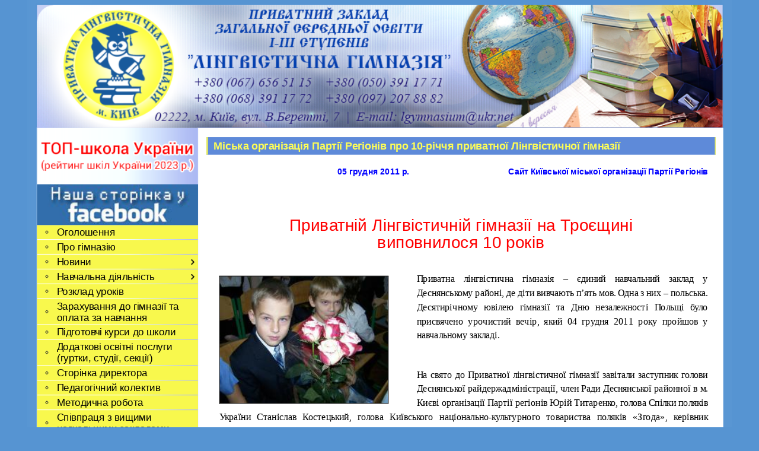

--- FILE ---
content_type: text/html; charset=windows-1251
request_url: http://lgymnasium.kiev.ua/2012-2013/zmi_10_rokiv_gimnazii.htm.html
body_size: 8852
content:
<!DOCTYPE HTML PUBLIC "-//W3C//DTD HTML 4.01 Transitional//EN">
<html lang='uk'>
<head>
	<base href="//lgymnasium.kiev.ua/">
<link rel='canonical' href='//lgymnasium.kiev.ua/2012-2013/zmi_10_rokiv_gimnazii.htm.html'>


<meta property="og:title" content="Міська організація Партії Регіонів про 10-річчя приватної Лінгвістичної гімназії" />
<meta property="og:description" content="Міська організація Партії Регіонів про 10-річчя приватної Лінгвістичної гімназії" />

	<title>Міська організація Партії Регіонів про 10-річчя приватної Лінгвістичної гімназії</title>
	<meta http-equiv="Content-Type" content="text/html; charset=windows-1251">
	<meta name="Keywords" content="Міська організація Партії Регіонів про 10-річчя приватної Лінгвістичної гімназії">
	<meta name="Description" content="Міська організація Партії Регіонів про 10-річчя приватної Лінгвістичної гімназії">
	<link href="/img_0/main.css?180105112054" rel="stylesheet" type="text/css">

	<script language="JavaScript" src="/img_0/menuscript.js" type="text/javascript"></script>
	<link rel="stylesheet" type="text/css" href="//lib.effect.com.ua/old-2013/css/jquery.lightbox-0.5.css">
	<script language="javascript" type="text/javascript" src="//lib.effect.com.ua/old-2013/js/jquery-1.2.6.min.js"></script>
	<script language="javascript" type="text/javascript" src="//lib.effect.com.ua/old-2013/js/jquery.lightbox-0.5.js"></script>

        <meta property="fb:admins" content="{100011082723210}"/>
</head>
<body onmouseOver="menuOver(event)">

<div id="fb-root"></div>
<script>(function(d, s, id) {
 var js, fjs = d.getElementsByTagName(s)[0];
 if (d.getElementById(id)) return;
 js = d.createElement(s); js.id = id;
 js.src = 'https://connect.facebook.net/uk_UA/sdk.js#xfbml=1&version=v3.0&appId=2064759923777712&autoLogAppEvents=1';
 fjs.parentNode.insertBefore(js, fjs);

}(document, 'script', 'facebook-jssdk'));</script>




	<div class="mainCenter">
		<table class="centeredTable h100" width="979" cellpadding="0" cellspacing="0" border="0">
			<tr><td class="topRibbon"><img class="block" src="img_0/spacer.gif" width="1" height="5" vspace="0" hspace="0" border="0" alt=""></td></tr>
			<tr>
				<td class="h100">
					<table class="blackBorder h100" cellpadding="0" cellspacing="0" border="0">
						<col width="231"><col width="746">
						<tr>
							<td colspan="2">
								<div class="headImages" id="bl_6"><img usemap="#tel" style="BORDER-RIGHT: #999999 0px solid; BORDER-TOP: #999999 0px solid; MARGIN: 0px; BORDER-LEFT: #999999 0px solid; BORDER-BOTTOM: #999999 0px solid" height="175" alt="" src="//lgymnasium.kiev.ua/images/shapka/shapka.png" width="975">

<map id="tel" name="tel"><area shape="rect" alt="" title="" coords="223,98,396,122" href="tel:+380676565115" target=""><area shape="rect" alt="" title="" coords="223,125,396,147" href="tel:+380683911772" target=""><area shape="rect" alt="" title="" coords="405,98,579,122" href="tel:+380503911771" target=""><area shape="rect" alt="" title="" coords="405,125,580,147" href="tel:+380972078882" target=""><area shape="rect" alt="" title="" coords="454,149,685,172" href="mailto:lgymnasium@ukr.net" target=""></map></div>
							</td>
						</tr>
						<tr>
							<td class="leftColumn h100">
								<table class="leftBlock h100" cellpadding="0" cellspacing="0" border="0">
									<tr><td class="bl1Td"><div id="bl_1"><div><br></div><div><a target="_blank" href="https://osvita.ua/school/rating/89947/"><img src="/images/pod_meny/top-shkola-ukrayini.png" alt="" width="229" height="50" style="background-color: transparent; text-align: center; margin: 0px; border: 0px solid rgb(153, 153, 153);"></a><span style="background-color: transparent; text-align: center;">&nbsp;</span><a href="https://www.facebook.com/lgymnasia" target="_blank" style="background-color: transparent; text-align: center;"><img height="58" alt="" hspace="0" src="//lgymnasium.kiev.ua/images/nashastorynka.jpg" width="229" border="0"></a></div></div></td></tr>
									<tr>
										<td class="aL vT"><div id="gPageMenu1" title="">
		<table id="submenu_" class="w100" cellspacing="0" cellpadding="0" border="0">
		<tr>
			<td class="menutd" onmouseover="this.className='menutdOv'" onmouseout="this.className='menutd'" id="menu_1" onclick="location.href='/2017-2018/ogoloshennya-2017-2018.html'">
				<table class="w100" cellspacing="0" cellpadding="0" border="0">
				<col width="28"><col width="*"><col width="10">
					<tr>
						<td class="item"><img src="/img_0/1px.gif" width="1" height="1" alt=""></td>
						<td><a href="/2017-2018/ogoloshennya-2017-2018.html" class="lmenu1">Оголошення</a></td>
						<td class="noArrow"><img src="/img_0/1px.gif" width="10" height="1" alt=""></td>
					</tr>
				</table>
			</td>
			<td class="vT"><div class="rel"></div></td></tr>
		<tr>
			<td height="1"><img src="/img_0/1px.gif" height="1" width="1" alt=""></td>
		</tr>
		<tr>
			<td class="menutd" onmouseover="this.className='menutdOv'" onmouseout="this.className='menutd'" id="menu_2" onclick="location.href='/pro-gimnaziyu.html'">
				<table class="w100" cellspacing="0" cellpadding="0" border="0">
				<col width="28"><col width="*"><col width="10">
					<tr>
						<td class="item"><img src="/img_0/1px.gif" width="1" height="1" alt=""></td>
						<td><a href="/pro-gimnaziyu.html" class="lmenu1">Про гімназію</a></td>
						<td class="noArrow"><img src="/img_0/1px.gif" width="10" height="1" alt=""></td>
					</tr>
				</table>
			</td>
			<td class="vT"><div class="rel"></div></td></tr>
		<tr>
			<td height="1"><img src="/img_0/1px.gif" height="1" width="1" alt=""></td>
		</tr>
		<tr>
			<td class="menutd" onmouseover="this.className='menutdOv'" onmouseout="this.className='menutd'" id="menu_3" style="cursor: default;">
			
				<table class="w100" cellspacing="0" cellpadding="0" border="0">
				<col width="28"><col width="*"><col width="10">
					<tr>
						<td class="item"><img src="/img_0/1px.gif" width="1" height="1" alt=""></td>
						<td>Новини</td>
						<td class="arrow"><img src="/img_0/1px.gif" width="10" height="1" alt=""></td>
					</tr>
				</table>
			</td>
			<td class="vT"><div class="rel">
				<table id="submenu_3" class="menuHid w100" border="0" cellpadding="0" cellspacing="0">
					<tr>
						<td class="submenu_border">
							<table border="0" cellpadding="0" cellspacing="0" class="dmenutab">
								<tr>
									<td class="dmenutd21" id="menu_3_1" onclick="location.href='/2025-2026/novuny/novini.html'" onmouseover="this.className='dmenutd21a'" onmouseOut="this.className='dmenutd21'">
										<table class="w100" cellspacing="0" cellpadding="0" border="0">
										<col width="*"><col width="10">
											<tr>
												<td class="pR10"><a href="/2025-2026/novuny/novini.html" class="lmenu2">2025-2026 навч.рік</a></td>
												<td class="noArrow"><img src="/img_0/1px.gif" width="10" height="1" alt=""></td>
											</tr>
										</table>
									</td>
									<td class="vT"><div class="rel"></div></td></tr>
								<tr>
									<td class="submenu_delimiter" height="1"><img src="/img_0/1px.gif" width="1" height="1" border="0" alt=""></td>
								</tr>
								<tr>
									<td class="dmenutd21" id="menu_3_2" onclick="location.href='/2024-2025/novuny/novini.html'" onmouseover="this.className='dmenutd21a'" onmouseOut="this.className='dmenutd21'">
										<table class="w100" cellspacing="0" cellpadding="0" border="0">
										<col width="*"><col width="10">
											<tr>
												<td class="pR10"><a href="/2024-2025/novuny/novini.html" class="lmenu2">2024-2025 навч.рік</a></td>
												<td class="noArrow"><img src="/img_0/1px.gif" width="10" height="1" alt=""></td>
											</tr>
										</table>
									</td>
									<td class="vT"><div class="rel"></div></td></tr>
								<tr>
									<td class="submenu_delimiter" height="1"><img src="/img_0/1px.gif" width="1" height="1" border="0" alt=""></td>
								</tr>
								<tr>
									<td class="dmenutd21" id="menu_3_3" onclick="location.href='/2023-2024/novuny/novini.html'" onmouseover="this.className='dmenutd21a'" onmouseOut="this.className='dmenutd21'">
										<table class="w100" cellspacing="0" cellpadding="0" border="0">
										<col width="*"><col width="10">
											<tr>
												<td class="pR10"><a href="/2023-2024/novuny/novini.html" class="lmenu2">2023-2024 навч.рік</a></td>
												<td class="noArrow"><img src="/img_0/1px.gif" width="10" height="1" alt=""></td>
											</tr>
										</table>
									</td>
									<td class="vT"><div class="rel"></div></td></tr>
								<tr>
									<td class="submenu_delimiter" height="1"><img src="/img_0/1px.gif" width="1" height="1" border="0" alt=""></td>
								</tr>
								<tr>
									<td class="dmenutd21" id="menu_3_4" onclick="location.href='/2022-2023/novyny/novini.html'" onmouseover="this.className='dmenutd21a'" onmouseOut="this.className='dmenutd21'">
										<table class="w100" cellspacing="0" cellpadding="0" border="0">
										<col width="*"><col width="10">
											<tr>
												<td class="pR10"><a href="/2022-2023/novyny/novini.html" class="lmenu2">2022-2023 навч.рік</a></td>
												<td class="noArrow"><img src="/img_0/1px.gif" width="10" height="1" alt=""></td>
											</tr>
										</table>
									</td>
									<td class="vT"><div class="rel"></div></td></tr>
								<tr>
									<td class="submenu_delimiter" height="1"><img src="/img_0/1px.gif" width="1" height="1" border="0" alt=""></td>
								</tr>
								<tr>
									<td class="dmenutd21" id="menu_3_5" onclick="location.href='/2021-2022/novini-2021-2022.html'" onmouseover="this.className='dmenutd21a'" onmouseOut="this.className='dmenutd21'">
										<table class="w100" cellspacing="0" cellpadding="0" border="0">
										<col width="*"><col width="10">
											<tr>
												<td class="pR10"><a href="/2021-2022/novini-2021-2022.html" class="lmenu2">2021-2022 навч.рік</a></td>
												<td class="noArrow"><img src="/img_0/1px.gif" width="10" height="1" alt=""></td>
											</tr>
										</table>
									</td>
									<td class="vT"><div class="rel"></div></td></tr>
								<tr>
									<td class="submenu_delimiter" height="1"><img src="/img_0/1px.gif" width="1" height="1" border="0" alt=""></td>
								</tr>
								<tr>
									<td class="dmenutd21" id="menu_3_6" onclick="location.href='/2020-2021/novini1.html'" onmouseover="this.className='dmenutd21a'" onmouseOut="this.className='dmenutd21'">
										<table class="w100" cellspacing="0" cellpadding="0" border="0">
										<col width="*"><col width="10">
											<tr>
												<td class="pR10"><a href="/2020-2021/novini1.html" class="lmenu2">2020-2021 навч.рік</a></td>
												<td class="noArrow"><img src="/img_0/1px.gif" width="10" height="1" alt=""></td>
											</tr>
										</table>
									</td>
									<td class="vT"><div class="rel"></div></td></tr>
								<tr>
									<td class="submenu_delimiter" height="1"><img src="/img_0/1px.gif" width="1" height="1" border="0" alt=""></td>
								</tr>
								<tr>
									<td class="dmenutd21" id="menu_3_7" onclick="location.href='/2019-2020/novini1.html'" onmouseover="this.className='dmenutd21a'" onmouseOut="this.className='dmenutd21'">
										<table class="w100" cellspacing="0" cellpadding="0" border="0">
										<col width="*"><col width="10">
											<tr>
												<td class="pR10"><a href="/2019-2020/novini1.html" class="lmenu2">2019-2020 навч.рік</a></td>
												<td class="noArrow"><img src="/img_0/1px.gif" width="10" height="1" alt=""></td>
											</tr>
										</table>
									</td>
									<td class="vT"><div class="rel"></div></td></tr>
								<tr>
									<td class="submenu_delimiter" height="1"><img src="/img_0/1px.gif" width="1" height="1" border="0" alt=""></td>
								</tr>
								<tr>
									<td class="dmenutd21" id="menu_3_8" onclick="location.href='/2018-2019/novini-2018-2019.html'" onmouseover="this.className='dmenutd21a'" onmouseOut="this.className='dmenutd21'">
										<table class="w100" cellspacing="0" cellpadding="0" border="0">
										<col width="*"><col width="10">
											<tr>
												<td class="pR10"><a href="/2018-2019/novini-2018-2019.html" class="lmenu2">2018-2019 навч.рік</a></td>
												<td class="noArrow"><img src="/img_0/1px.gif" width="10" height="1" alt=""></td>
											</tr>
										</table>
									</td>
									<td class="vT"><div class="rel"></div></td></tr>
								<tr>
									<td class="submenu_delimiter" height="1"><img src="/img_0/1px.gif" width="1" height="1" border="0" alt=""></td>
								</tr>
								<tr>
									<td class="dmenutd21" id="menu_3_9" onclick="location.href='/2017-2018/novini-2017-2018.html'" onmouseover="this.className='dmenutd21a'" onmouseOut="this.className='dmenutd21'">
										<table class="w100" cellspacing="0" cellpadding="0" border="0">
										<col width="*"><col width="10">
											<tr>
												<td class="pR10"><a href="/2017-2018/novini-2017-2018.html" class="lmenu2">2017-2018 навч.рік</a></td>
												<td class="noArrow"><img src="/img_0/1px.gif" width="10" height="1" alt=""></td>
											</tr>
										</table>
									</td>
									<td class="vT"><div class="rel"></div></td></tr>
								<tr>
									<td class="submenu_delimiter" height="1"><img src="/img_0/1px.gif" width="1" height="1" border="0" alt=""></td>
								</tr>
								<tr>
									<td class="dmenutd21" id="menu_3_10" onclick="location.href='/2016-2017/novini-2016-2017.html'" onmouseover="this.className='dmenutd21a'" onmouseOut="this.className='dmenutd21'">
										<table class="w100" cellspacing="0" cellpadding="0" border="0">
										<col width="*"><col width="10">
											<tr>
												<td class="pR10"><a href="/2016-2017/novini-2016-2017.html" class="lmenu2">2016-2017 навч.рік</a></td>
												<td class="noArrow"><img src="/img_0/1px.gif" width="10" height="1" alt=""></td>
											</tr>
										</table>
									</td>
									<td class="vT"><div class="rel"></div></td></tr>
								<tr>
									<td class="submenu_delimiter" height="1"><img src="/img_0/1px.gif" width="1" height="1" border="0" alt=""></td>
								</tr>
								<tr>
									<td class="dmenutd21" id="menu_3_11" onclick="location.href='/2015-2016/novini-2015-2016.html'" onmouseover="this.className='dmenutd21a'" onmouseOut="this.className='dmenutd21'">
										<table class="w100" cellspacing="0" cellpadding="0" border="0">
										<col width="*"><col width="10">
											<tr>
												<td class="pR10"><a href="/2015-2016/novini-2015-2016.html" class="lmenu2">2015-2016 навч.рік</a></td>
												<td class="noArrow"><img src="/img_0/1px.gif" width="10" height="1" alt=""></td>
											</tr>
										</table>
									</td>
									<td class="vT"><div class="rel"></div></td></tr>
								<tr>
									<td class="submenu_delimiter" height="1"><img src="/img_0/1px.gif" width="1" height="1" border="0" alt=""></td>
								</tr>
								<tr>
									<td class="dmenutd21" id="menu_3_12" onclick="location.href='/2014-2015/novini_2014-2015.html'" onmouseover="this.className='dmenutd21a'" onmouseOut="this.className='dmenutd21'">
										<table class="w100" cellspacing="0" cellpadding="0" border="0">
										<col width="*"><col width="10">
											<tr>
												<td class="pR10"><a href="/2014-2015/novini_2014-2015.html" class="lmenu2">2014-2015 навч.рік</a></td>
												<td class="noArrow"><img src="/img_0/1px.gif" width="10" height="1" alt=""></td>
											</tr>
										</table>
									</td>
									<td class="vT"><div class="rel"></div></td></tr>
								<tr>
									<td class="submenu_delimiter" height="1"><img src="/img_0/1px.gif" width="1" height="1" border="0" alt=""></td>
								</tr>
								<tr>
									<td class="dmenutd21" id="menu_3_13" onclick="location.href='/2013-2014/novini1.html'" onmouseover="this.className='dmenutd21a'" onmouseOut="this.className='dmenutd21'">
										<table class="w100" cellspacing="0" cellpadding="0" border="0">
										<col width="*"><col width="10">
											<tr>
												<td class="pR10"><a href="/2013-2014/novini1.html" class="lmenu2">2013-2014 навч.рік</a></td>
												<td class="noArrow"><img src="/img_0/1px.gif" width="10" height="1" alt=""></td>
											</tr>
										</table>
									</td>
									<td class="vT"><div class="rel"></div></td></tr>
								<tr>
									<td class="submenu_delimiter" height="1"><img src="/img_0/1px.gif" width="1" height="1" border="0" alt=""></td>
								</tr>
								<tr>
									<td class="dmenutd21" id="menu_3_14" onclick="location.href='/2012-2013/novini_2012_-_2013_navchalnij_rik.html'" onmouseover="this.className='dmenutd21a'" onmouseOut="this.className='dmenutd21'">
										<table class="w100" cellspacing="0" cellpadding="0" border="0">
										<col width="*"><col width="10">
											<tr>
												<td class="pR10"><a href="/2012-2013/novini_2012_-_2013_navchalnij_rik.html" class="lmenu2">2012-2013 навч.рік</a></td>
												<td class="noArrow"><img src="/img_0/1px.gif" width="10" height="1" alt=""></td>
											</tr>
										</table>
									</td>
									<td class="vT"><div class="rel"></div></td></tr>
								<tr>
									<td class="submenu_delimiter" height="1"><img src="/img_0/1px.gif" width="1" height="1" border="0" alt=""></td>
								</tr>
								<tr>
									<td class="dmenutd21" id="menu_3_15" onclick="location.href='/novini.html'" onmouseover="this.className='dmenutd21a'" onmouseOut="this.className='dmenutd21'">
										<table class="w100" cellspacing="0" cellpadding="0" border="0">
										<col width="*"><col width="10">
											<tr>
												<td class="pR10"><a href="/novini.html" class="lmenu2">2011-2012 навч.рік</a></td>
												<td class="noArrow"><img src="/img_0/1px.gif" width="10" height="1" alt=""></td>
											</tr>
										</table>
									</td>
									<td class="vT"><div class="rel"></div></td></tr>
							</table>
						</td>
					</tr>
				</table>
	</div></td></tr>
		<tr>
			<td height="1"><img src="/img_0/1px.gif" height="1" width="1" alt=""></td>
		</tr>
		<tr>
			<td class="menutd" onmouseover="this.className='menutdOv'" onmouseout="this.className='menutd'" id="menu_4" style="cursor: default;">
			
				<table class="w100" cellspacing="0" cellpadding="0" border="0">
				<col width="28"><col width="*"><col width="10">
					<tr>
						<td class="item"><img src="/img_0/1px.gif" width="1" height="1" alt=""></td>
						<td>Навчальна діяльність</td>
						<td class="arrow"><img src="/img_0/1px.gif" width="10" height="1" alt=""></td>
					</tr>
				</table>
			</td>
			<td class="vT"><div class="rel">
				<table id="submenu_4" class="menuHid w100" border="0" cellpadding="0" cellspacing="0">
					<tr>
						<td class="submenu_border">
							<table border="0" cellpadding="0" cellspacing="0" class="dmenutab">
								<tr>
									<td class="dmenutd21" id="menu_4_1" onclick="location.href='/ua/struktura_2013-2014_navchalnogo_roku.html'" onmouseover="this.className='dmenutd21a'" onmouseOut="this.className='dmenutd21'">
										<table class="w100" cellspacing="0" cellpadding="0" border="0">
										<col width="*"><col width="10">
											<tr>
												<td class="pR10"><a href="/ua/struktura_2013-2014_navchalnogo_roku.html" class="lmenu2">Структура навч. року</a></td>
												<td class="noArrow"><img src="/img_0/1px.gif" width="10" height="1" alt=""></td>
											</tr>
										</table>
									</td>
									<td class="vT"><div class="rel"></div></td></tr>
								<tr>
									<td class="submenu_delimiter" height="1"><img src="/img_0/1px.gif" width="1" height="1" border="0" alt=""></td>
								</tr>
								<tr>
									<td class="dmenutd21" id="menu_4_2" onclick="location.href='/ua/navchalna_dijalnist/navchalni_plani.html'" onmouseover="this.className='dmenutd21a'" onmouseOut="this.className='dmenutd21'">
										<table class="w100" cellspacing="0" cellpadding="0" border="0">
										<col width="*"><col width="10">
											<tr>
												<td class="pR10"><a href="/ua/navchalna_dijalnist/navchalni_plani.html" class="lmenu2">Навчальні плани</a></td>
												<td class="noArrow"><img src="/img_0/1px.gif" width="10" height="1" alt=""></td>
											</tr>
										</table>
									</td>
									<td class="vT"><div class="rel"></div></td></tr>
								<tr>
									<td class="submenu_delimiter" height="1"><img src="/img_0/1px.gif" width="1" height="1" border="0" alt=""></td>
								</tr>
								<tr>
									<td class="dmenutd21" id="menu_4_3" onclick="location.href='/ua/navchalna_dijalnist/rejim_dnja.html'" onmouseover="this.className='dmenutd21a'" onmouseOut="this.className='dmenutd21'">
										<table class="w100" cellspacing="0" cellpadding="0" border="0">
										<col width="*"><col width="10">
											<tr>
												<td class="pR10"><a href="/ua/navchalna_dijalnist/rejim_dnja.html" class="lmenu2">Режим дня</a></td>
												<td class="noArrow"><img src="/img_0/1px.gif" width="10" height="1" alt=""></td>
											</tr>
										</table>
									</td>
									<td class="vT"><div class="rel"></div></td></tr>
							</table>
						</td>
					</tr>
				</table>
	</div></td></tr>
		<tr>
			<td height="1"><img src="/img_0/1px.gif" height="1" width="1" alt=""></td>
		</tr>
		<tr>
			<td class="menutd" onmouseover="this.className='menutdOv'" onmouseout="this.className='menutd'" id="menu_5" onclick="location.href='/ua/navchalna_dijalnist/rozklad_urokiv.html'">
				<table class="w100" cellspacing="0" cellpadding="0" border="0">
				<col width="28"><col width="*"><col width="10">
					<tr>
						<td class="item"><img src="/img_0/1px.gif" width="1" height="1" alt=""></td>
						<td><a href="/ua/navchalna_dijalnist/rozklad_urokiv.html" class="lmenu1">Розклад уроків </a></td>
						<td class="noArrow"><img src="/img_0/1px.gif" width="10" height="1" alt=""></td>
					</tr>
				</table>
			</td>
			<td class="vT"><div class="rel"></div></td></tr>
		<tr>
			<td height="1"><img src="/img_0/1px.gif" height="1" width="1" alt=""></td>
		</tr>
		<tr>
			<td class="menutd" onmouseover="this.className='menutdOv'" onmouseout="this.className='menutd'" id="menu_6" onclick="location.href='/ua/storinka_dlja_batkiv_abiturientiv.html'">
				<table class="w100" cellspacing="0" cellpadding="0" border="0">
				<col width="28"><col width="*"><col width="10">
					<tr>
						<td class="item"><img src="/img_0/1px.gif" width="1" height="1" alt=""></td>
						<td><a href="/ua/storinka_dlja_batkiv_abiturientiv.html" class="lmenu1">Зарахування до гімназії та оплата за навчання</a></td>
						<td class="noArrow"><img src="/img_0/1px.gif" width="10" height="1" alt=""></td>
					</tr>
				</table>
			</td>
			<td class="vT"><div class="rel"></div></td></tr>
		<tr>
			<td height="1"><img src="/img_0/1px.gif" height="1" width="1" alt=""></td>
		</tr>
		<tr>
			<td class="menutd" onmouseover="this.className='menutdOv'" onmouseout="this.className='menutd'" id="menu_7" onclick="location.href='/ua/pidgotovchi-kursi-do-shkoli.html'">
				<table class="w100" cellspacing="0" cellpadding="0" border="0">
				<col width="28"><col width="*"><col width="10">
					<tr>
						<td class="item"><img src="/img_0/1px.gif" width="1" height="1" alt=""></td>
						<td><a href="/ua/pidgotovchi-kursi-do-shkoli.html" class="lmenu1">Підготовчі курси до школи</a></td>
						<td class="noArrow"><img src="/img_0/1px.gif" width="10" height="1" alt=""></td>
					</tr>
				</table>
			</td>
			<td class="vT"><div class="rel"></div></td></tr>
		<tr>
			<td height="1"><img src="/img_0/1px.gif" height="1" width="1" alt=""></td>
		</tr>
		<tr>
			<td class="menutd" onmouseover="this.className='menutdOv'" onmouseout="this.className='menutd'" id="menu_8" onclick="location.href='/ua/kursi_-gurtki_-fakultativi.html'">
				<table class="w100" cellspacing="0" cellpadding="0" border="0">
				<col width="28"><col width="*"><col width="10">
					<tr>
						<td class="item"><img src="/img_0/1px.gif" width="1" height="1" alt=""></td>
						<td><a href="/ua/kursi_-gurtki_-fakultativi.html" class="lmenu1">Додаткові освітні послуги (гуртки, студії, секції)</a></td>
						<td class="noArrow"><img src="/img_0/1px.gif" width="10" height="1" alt=""></td>
					</tr>
				</table>
			</td>
			<td class="vT"><div class="rel"></div></td></tr>
		<tr>
			<td height="1"><img src="/img_0/1px.gif" height="1" width="1" alt=""></td>
		</tr>
		<tr>
			<td class="menutd" onmouseover="this.className='menutdOv'" onmouseout="this.className='menutd'" id="menu_9" onclick="location.href='/ua/storinka_direktora_pereroblena_(1).html'">
				<table class="w100" cellspacing="0" cellpadding="0" border="0">
				<col width="28"><col width="*"><col width="10">
					<tr>
						<td class="item"><img src="/img_0/1px.gif" width="1" height="1" alt=""></td>
						<td><a href="/ua/storinka_direktora_pereroblena_(1).html" class="lmenu1">Сторінка директора</a></td>
						<td class="noArrow"><img src="/img_0/1px.gif" width="10" height="1" alt=""></td>
					</tr>
				</table>
			</td>
			<td class="vT"><div class="rel"></div></td></tr>
		<tr>
			<td height="1"><img src="/img_0/1px.gif" height="1" width="1" alt=""></td>
		</tr>
		<tr>
			<td class="menutd" onmouseover="this.className='menutdOv'" onmouseout="this.className='menutd'" id="menu_10" onclick="location.href='/ua/pedagogichnij_kolektiv.html'">
				<table class="w100" cellspacing="0" cellpadding="0" border="0">
				<col width="28"><col width="*"><col width="10">
					<tr>
						<td class="item"><img src="/img_0/1px.gif" width="1" height="1" alt=""></td>
						<td><a href="/ua/pedagogichnij_kolektiv.html" class="lmenu1">Педагогічний колектив</a></td>
						<td class="noArrow"><img src="/img_0/1px.gif" width="10" height="1" alt=""></td>
					</tr>
				</table>
			</td>
			<td class="vT"><div class="rel"></div></td></tr>
		<tr>
			<td height="1"><img src="/img_0/1px.gif" height="1" width="1" alt=""></td>
		</tr>
		<tr>
			<td class="menutd" onmouseover="this.className='menutdOv'" onmouseout="this.className='menutd'" id="menu_11" onclick="location.href='/2012-2013/metodichna_robota_2013.html'">
				<table class="w100" cellspacing="0" cellpadding="0" border="0">
				<col width="28"><col width="*"><col width="10">
					<tr>
						<td class="item"><img src="/img_0/1px.gif" width="1" height="1" alt=""></td>
						<td><a href="/2012-2013/metodichna_robota_2013.html" class="lmenu1">Методична робота</a></td>
						<td class="noArrow"><img src="/img_0/1px.gif" width="10" height="1" alt=""></td>
					</tr>
				</table>
			</td>
			<td class="vT"><div class="rel"></div></td></tr>
		<tr>
			<td height="1"><img src="/img_0/1px.gif" height="1" width="1" alt=""></td>
		</tr>
		<tr>
			<td class="menutd" onmouseover="this.className='menutdOv'" onmouseout="this.className='menutd'" id="menu_12" onclick="location.href='/spivpracja_z_vishimi_navchalnimi_zakladami.html'">
				<table class="w100" cellspacing="0" cellpadding="0" border="0">
				<col width="28"><col width="*"><col width="10">
					<tr>
						<td class="item"><img src="/img_0/1px.gif" width="1" height="1" alt=""></td>
						<td><a href="/spivpracja_z_vishimi_navchalnimi_zakladami.html" class="lmenu1">Співпраця з вищими навчальними закладами</a></td>
						<td class="noArrow"><img src="/img_0/1px.gif" width="10" height="1" alt=""></td>
					</tr>
				</table>
			</td>
			<td class="vT"><div class="rel"></div></td></tr>
		<tr>
			<td height="1"><img src="/img_0/1px.gif" height="1" width="1" alt=""></td>
		</tr>
		<tr>
			<td class="menutd" onmouseover="this.className='menutdOv'" onmouseout="this.className='menutd'" id="menu_13" style="cursor: default;">
			
				<table class="w100" cellspacing="0" cellpadding="0" border="0">
				<col width="28"><col width="*"><col width="10">
					<tr>
						<td class="item"><img src="/img_0/1px.gif" width="1" height="1" alt=""></td>
						<td>Міжнародна співпраця</td>
						<td class="arrow"><img src="/img_0/1px.gif" width="10" height="1" alt=""></td>
					</tr>
				</table>
			</td>
			<td class="vT"><div class="rel">
				<table id="submenu_13" class="menuHid w100" border="0" cellpadding="0" cellspacing="0">
					<tr>
						<td class="submenu_border">
							<table border="0" cellpadding="0" cellspacing="0" class="dmenutab">
								<tr>
									<td class="dmenutd21" id="menu_13_1" onclick="location.href='/ua/mijnarodni_zvjazki/spivpratsya-z-polshcheyu.html'" onmouseover="this.className='dmenutd21a'" onmouseOut="this.className='dmenutd21'">
										<table class="w100" cellspacing="0" cellpadding="0" border="0">
										<col width="*"><col width="10">
											<tr>
												<td class="pR10"><a href="/ua/mijnarodni_zvjazki/spivpratsya-z-polshcheyu.html" class="lmenu2">з Польщею</a></td>
												<td class="noArrow"><img src="/img_0/1px.gif" width="10" height="1" alt=""></td>
											</tr>
										</table>
									</td>
									<td class="vT"><div class="rel"></div></td></tr>
								<tr>
									<td class="submenu_delimiter" height="1"><img src="/img_0/1px.gif" width="1" height="1" border="0" alt=""></td>
								</tr>
								<tr>
									<td class="dmenutd21" id="menu_13_2" onclick="location.href='/ua/mijnarodni_zvjazki/spivpratsya-z-velikoyu-britanieyu.html'" onmouseover="this.className='dmenutd21a'" onmouseOut="this.className='dmenutd21'">
										<table class="w100" cellspacing="0" cellpadding="0" border="0">
										<col width="*"><col width="10">
											<tr>
												<td class="pR10"><a href="/ua/mijnarodni_zvjazki/spivpratsya-z-velikoyu-britanieyu.html" class="lmenu2">з Великою Британією</a></td>
												<td class="noArrow"><img src="/img_0/1px.gif" width="10" height="1" alt=""></td>
											</tr>
										</table>
									</td>
									<td class="vT"><div class="rel"></div></td></tr>
								<tr>
									<td class="submenu_delimiter" height="1"><img src="/img_0/1px.gif" width="1" height="1" border="0" alt=""></td>
								</tr>
								<tr>
									<td class="dmenutd21" id="menu_13_3" onclick="location.href='/ua/mijnarodni_zvjazki/spivpratsya-z-nimechchinoyu.html'" onmouseover="this.className='dmenutd21a'" onmouseOut="this.className='dmenutd21'">
										<table class="w100" cellspacing="0" cellpadding="0" border="0">
										<col width="*"><col width="10">
											<tr>
												<td class="pR10"><a href="/ua/mijnarodni_zvjazki/spivpratsya-z-nimechchinoyu.html" class="lmenu2">з Німеччиною</a></td>
												<td class="noArrow"><img src="/img_0/1px.gif" width="10" height="1" alt=""></td>
											</tr>
										</table>
									</td>
									<td class="vT"><div class="rel"></div></td></tr>
								<tr>
									<td class="submenu_delimiter" height="1"><img src="/img_0/1px.gif" width="1" height="1" border="0" alt=""></td>
								</tr>
								<tr>
									<td class="dmenutd21" id="menu_13_4" onclick="location.href='/ua/mijnarodni_zvjazki/spivpratsya-z-frantsieyu.html'" onmouseover="this.className='dmenutd21a'" onmouseOut="this.className='dmenutd21'">
										<table class="w100" cellspacing="0" cellpadding="0" border="0">
										<col width="*"><col width="10">
											<tr>
												<td class="pR10"><a href="/ua/mijnarodni_zvjazki/spivpratsya-z-frantsieyu.html" class="lmenu2">з Францією</a></td>
												<td class="noArrow"><img src="/img_0/1px.gif" width="10" height="1" alt=""></td>
											</tr>
										</table>
									</td>
									<td class="vT"><div class="rel"></div></td></tr>
							</table>
						</td>
					</tr>
				</table>
	</div></td></tr>
		<tr>
			<td height="1"><img src="/img_0/1px.gif" height="1" width="1" alt=""></td>
		</tr>
		<tr>
			<td class="menutd" onmouseover="this.className='menutdOv'" onmouseout="this.className='menutd'" id="menu_14" onclick="location.href='/peremojci_olimpiad.html'">
				<table class="w100" cellspacing="0" cellpadding="0" border="0">
				<col width="28"><col width="*"><col width="10">
					<tr>
						<td class="item"><img src="/img_0/1px.gif" width="1" height="1" alt=""></td>
						<td><a href="/peremojci_olimpiad.html" class="lmenu1">Наші досягнення</a></td>
						<td class="noArrow"><img src="/img_0/1px.gif" width="10" height="1" alt=""></td>
					</tr>
				</table>
			</td>
			<td class="vT"><div class="rel"></div></td></tr>
		<tr>
			<td height="1"><img src="/img_0/1px.gif" height="1" width="1" alt=""></td>
		</tr>
		<tr>
			<td class="menutd" onmouseover="this.className='menutdOv'" onmouseout="this.className='menutd'" id="menu_15" onclick="location.href='/ua/vipuskniki_gimnaziii.html'">
				<table class="w100" cellspacing="0" cellpadding="0" border="0">
				<col width="28"><col width="*"><col width="10">
					<tr>
						<td class="item"><img src="/img_0/1px.gif" width="1" height="1" alt=""></td>
						<td><a href="/ua/vipuskniki_gimnaziii.html" class="lmenu1">Випускники гімназії</a></td>
						<td class="arrow"><img src="/img_0/1px.gif" width="10" height="1" alt=""></td>
					</tr>
				</table>
			</td>
			<td class="vT"><div class="rel">
				<table id="submenu_15" class="menuHid w100" border="0" cellpadding="0" cellspacing="0">
					<tr>
						<td class="submenu_border">
							<table border="0" cellpadding="0" cellspacing="0" class="dmenutab">
								<tr>
									<td class="dmenutd21" id="menu_15_1" onclick="location.href='/ua/nashi_medalisti.html'" onmouseover="this.className='dmenutd21a'" onmouseOut="this.className='dmenutd21'">
										<table class="w100" cellspacing="0" cellpadding="0" border="0">
										<col width="*"><col width="10">
											<tr>
												<td class="pR10"><a href="/ua/nashi_medalisti.html" class="lmenu2">Наші медалісти</a></td>
												<td class="noArrow"><img src="/img_0/1px.gif" width="10" height="1" alt=""></td>
											</tr>
										</table>
									</td>
									<td class="vT"><div class="rel"></div></td></tr>
								<tr>
									<td class="submenu_delimiter" height="1"><img src="/img_0/1px.gif" width="1" height="1" border="0" alt=""></td>
								</tr>
								<tr>
									<td class="dmenutd21" id="menu_15_2" onclick="location.href='/ua/rezultati_vstupu_uchniv_do_vuziv.html'" onmouseover="this.className='dmenutd21a'" onmouseOut="this.className='dmenutd21'">
										<table class="w100" cellspacing="0" cellpadding="0" border="0">
										<col width="*"><col width="10">
											<tr>
												<td class="pR10"><a href="/ua/rezultati_vstupu_uchniv_do_vuziv.html" class="lmenu2">Результати вступу випускників гімназії до ВУЗів</a></td>
												<td class="noArrow"><img src="/img_0/1px.gif" width="10" height="1" alt=""></td>
											</tr>
										</table>
									</td>
									<td class="vT"><div class="rel"></div></td></tr>
							</table>
						</td>
					</tr>
				</table>
	</div></td></tr>
		<tr>
			<td height="1"><img src="/img_0/1px.gif" height="1" width="1" alt=""></td>
		</tr>
		<tr>
			<td class="menutd" onmouseover="this.className='menutdOv'" onmouseout="this.className='menutd'" id="menu_16" onclick="location.href='/ua/vihovna_robota.html'">
				<table class="w100" cellspacing="0" cellpadding="0" border="0">
				<col width="28"><col width="*"><col width="10">
					<tr>
						<td class="item"><img src="/img_0/1px.gif" width="1" height="1" alt=""></td>
						<td><a href="/ua/vihovna_robota.html" class="lmenu1">Виховна робота</a></td>
						<td class="arrow"><img src="/img_0/1px.gif" width="10" height="1" alt=""></td>
					</tr>
				</table>
			</td>
			<td class="vT"><div class="rel">
				<table id="submenu_16" class="menuHid w100" border="0" cellpadding="0" cellspacing="0">
					<tr>
						<td class="submenu_border">
							<table border="0" cellpadding="0" cellspacing="0" class="dmenutab">
								<tr>
									<td class="dmenutd21" id="menu_16_1" onclick="location.href='/2014-2015/novuny/fizichne-vihovannya.html'" onmouseover="this.className='dmenutd21a'" onmouseOut="this.className='dmenutd21'">
										<table class="w100" cellspacing="0" cellpadding="0" border="0">
										<col width="*"><col width="10">
											<tr>
												<td class="pR10"><a href="/2014-2015/novuny/fizichne-vihovannya.html" class="lmenu2">Фізичне виховання</a></td>
												<td class="noArrow"><img src="/img_0/1px.gif" width="10" height="1" alt=""></td>
											</tr>
										</table>
									</td>
									<td class="vT"><div class="rel"></div></td></tr>
								<tr>
									<td class="submenu_delimiter" height="1"><img src="/img_0/1px.gif" width="1" height="1" border="0" alt=""></td>
								</tr>
								<tr>
									<td class="dmenutd21" id="menu_16_2" onclick="location.href='/2012-2013/turistichno-kraeznavcha_robota.html'" onmouseover="this.className='dmenutd21a'" onmouseOut="this.className='dmenutd21'">
										<table class="w100" cellspacing="0" cellpadding="0" border="0">
										<col width="*"><col width="10">
											<tr>
												<td class="pR10"><a href="/2012-2013/turistichno-kraeznavcha_robota.html" class="lmenu2">Туристично-краєзнавча робота</a></td>
												<td class="noArrow"><img src="/img_0/1px.gif" width="10" height="1" alt=""></td>
											</tr>
										</table>
									</td>
									<td class="vT"><div class="rel"></div></td></tr>
							</table>
						</td>
					</tr>
				</table>
	</div></td></tr>
		<tr>
			<td height="1"><img src="/img_0/1px.gif" height="1" width="1" alt=""></td>
		</tr>
		<tr>
			<td class="menutd" onmouseover="this.className='menutdOv'" onmouseout="this.className='menutd'" id="menu_17" onclick="location.href='/2012-2013/zmi_pro_nas__portal_hvatit.kom.html'">
				<table class="w100" cellspacing="0" cellpadding="0" border="0">
				<col width="28"><col width="*"><col width="10">
					<tr>
						<td class="item"><img src="/img_0/1px.gif" width="1" height="1" alt=""></td>
						<td><a href="/2012-2013/zmi_pro_nas__portal_hvatit.kom.html" class="lmenu1">ЗМІ про нас</a></td>
						<td class="noArrow"><img src="/img_0/1px.gif" width="10" height="1" alt=""></td>
					</tr>
				</table>
			</td>
			<td class="vT"><div class="rel"></div></td></tr>
		<tr>
			<td height="1"><img src="/img_0/1px.gif" height="1" width="1" alt=""></td>
		</tr>
		<tr>
			<td class="menutd" onmouseover="this.className='menutdOv'" onmouseout="this.className='menutd'" id="menu_18" onclick="location.href='/ua/pitannja_ta_propoziciii.html'">
				<table class="w100" cellspacing="0" cellpadding="0" border="0">
				<col width="28"><col width="*"><col width="10">
					<tr>
						<td class="item"><img src="/img_0/1px.gif" width="1" height="1" alt=""></td>
						<td><a href="/ua/pitannja_ta_propoziciii.html" class="lmenu1">Відгуки та пропозиції</a></td>
						<td class="noArrow"><img src="/img_0/1px.gif" width="10" height="1" alt=""></td>
					</tr>
				</table>
			</td>
			<td class="vT"><div class="rel"></div></td></tr>
		<tr>
			<td height="1"><img src="/img_0/1px.gif" height="1" width="1" alt=""></td>
		</tr>
		<tr>
			<td class="menutd" onmouseover="this.className='menutdOv'" onmouseout="this.className='menutd'" id="menu_19" onclick="location.href='/ua/nashi-rekviziti-v-bankah.html'">
				<table class="w100" cellspacing="0" cellpadding="0" border="0">
				<col width="28"><col width="*"><col width="10">
					<tr>
						<td class="item"><img src="/img_0/1px.gif" width="1" height="1" alt=""></td>
						<td><a href="/ua/nashi-rekviziti-v-bankah.html" class="lmenu1">Наші реквізити</a></td>
						<td class="noArrow"><img src="/img_0/1px.gif" width="10" height="1" alt=""></td>
					</tr>
				</table>
			</td>
			<td class="vT"><div class="rel"></div></td></tr>
		</table>
	</div>
										</td>
									</tr>
									<tr><td class="aL vT"><div id="bl_2"><p style="MARGIN-TOP: 10px" align="center"><img height="255" alt="" hspace="0" src="//lgymnasium.kiev.ua/images/pod_meny/stiker_002.png" width="220" border="0"></p></div></td></tr>
									<tr><td class="h100 vB"><div id="bl_3"></div></td></tr>
									<tr><td class="aL vB"><div id="bl_4"><br><br><br><br><br><br><br><br><br><br><br><br><br><br><br><br><br></div></td></tr>
								</table>
							</td>
							<td class="center h100">
								<table class="centeredTable contentTable h100" cellpadding="0" cellspacing="0" border="0">
									<tr>
										<td class="contentTd1 vT">
											<div id="EBPN" ><H1>Міська організація Партії Регіонів про 10-річчя приватної Лінгвістичної гімназії</H1></div>
										</td>
									</tr>
									<tr>
										<td class="EBPT">
											<div id="EBPT" >

































												<P align=right><STRONG><FONT color=#0000ff>&nbsp;05&nbsp;грудня 2011 р.&nbsp;&nbsp;&nbsp;&nbsp;&nbsp;&nbsp;&nbsp;&nbsp;&nbsp;&nbsp;&nbsp;&nbsp;&nbsp;&nbsp;&nbsp;&nbsp;&nbsp;&nbsp;&nbsp;&nbsp;&nbsp;&nbsp;&nbsp;&nbsp;&nbsp;&nbsp; &nbsp;&nbsp;&nbsp;&nbsp;&nbsp;&nbsp;&nbsp;&nbsp;&nbsp;&nbsp;&nbsp;&nbsp;&nbsp;&nbsp;&nbsp;&nbsp;&nbsp;&nbsp;&nbsp;&nbsp;<STRONG><FONT color=#0000ff>Сайт Київської міської&nbsp;організації&nbsp;Партії Регіонів</FONT></STRONG></FONT></STRONG></P>
<P align=right><STRONG><FONT color=#0000ff>&nbsp;&nbsp;&nbsp;&nbsp;&nbsp;&nbsp;&nbsp;&nbsp;&nbsp;&nbsp;&nbsp;&nbsp;&nbsp;&nbsp;&nbsp;&nbsp;&nbsp;&nbsp;&nbsp;&nbsp;&nbsp;&nbsp;&nbsp;</FONT></STRONG></P>
<P align=left><STRONG><FONT color=#0000ff></FONT></STRONG>&nbsp;</P>
<P align=center><FONT color=#ff0000 size=5>Приватній Лінгвістичній гімназії на Троєщині</FONT></P>
<P align=center><FONT color=#ff0000 size=5>виповнилося 10 років</FONT></P>
<P align=center><FONT color=#ff0000 size=5></FONT>&nbsp;</P><FONT color=#ff0000 size=5>
<P class=MsoNormal style="TEXT-JUSTIFY: inter-ideograph; MARGIN: 0cm 0cm 0pt; LINE-HEIGHT: 150%; TEXT-ALIGN: justify"><SPAN lang=RU style="FONT-SIZE: 10pt; LINE-HEIGHT: 150%; FONT-FAMILY: 'Verdana','sans-serif'; mso-ansi-language: RU"><FONT color=#000000><IMG class=left style="WIDTH: 2px; HEIGHT: 189px" height=270 alt="" hspace=0 src="//lgymnasium.kiev.ua/images/2012-2013/raznoe/bel_14.jpg" width=30 align=left border=0><IMG class=left height=180 alt="" hspace=0 src="//lgymnasium.kiev.ua/images/2012-2013/10rokivgymn/desn_skola_10_4.jpg" width=239 align=left border=1><IMG class=left style="WIDTH: 30px; HEIGHT: 185px" height=270 alt="" hspace=0 src="//lgymnasium.kiev.ua/images/2012-2013/raznoe/bel_14.jpg" width=30 align=left border=0>Приватна лінгвістична гімназія – єдиний навчальний заклад у Деснянському районі, де діти вивчають п’ять мов. Одна з них – польська. Десятирічному ювілею гімназії та Дню незалежності Польщі було присвячено урочистий вечір, який 04 грудня 2011 року пройшов у навчальному закладі.</FONT></SPAN></P>
<P class=MsoNormal style="TEXT-JUSTIFY: inter-ideograph; MARGIN: 0cm 0cm 0pt; LINE-HEIGHT: 150%; TEXT-ALIGN: justify"><SPAN lang=RU style="FONT-SIZE: 10pt; LINE-HEIGHT: 150%; FONT-FAMILY: 'Verdana','sans-serif'; mso-ansi-language: RU"><FONT color=#000000></FONT></SPAN>&nbsp;</P>
<P class=MsoNormal style="TEXT-JUSTIFY: inter-ideograph; MARGIN: 0cm 0cm 0pt; LINE-HEIGHT: 150%; TEXT-ALIGN: justify"><SPAN lang=RU style="FONT-SIZE: 10pt; LINE-HEIGHT: 150%; FONT-FAMILY: 'Verdana','sans-serif'; mso-ansi-language: RU"><FONT color=#000000>На свято до Приватної лінгвістичної гімназії завітали заступник голови Деснянської райдержадміністрації, член Ради Деснянської районної в м. Києві організації Партії регіонів Юрій Титаренко, голова Спілки поляків України Станіслав Костецький, голова Київського національно-культурного товариства поляків «Згода», керівник ансамблю польського фольклору «Яскулки» Вікторія Радік, заслужений діяч культури Польщі, голова Київського польського товариства молоді та дітей «Поляни з над Дніпра» Леся Єрмак, заслужений діяч культури Польщі, доктор мистецтвознавства, диригент, поетеса Ольга Карачарова.</FONT></SPAN></P>
<P class=MsoNormal style="TEXT-JUSTIFY: inter-ideograph; MARGIN: 0cm 0cm 0pt; LINE-HEIGHT: 150%; TEXT-ALIGN: justify"><SPAN lang=RU style="FONT-SIZE: 10pt; LINE-HEIGHT: 150%; FONT-FAMILY: 'Verdana','sans-serif'; mso-ansi-language: RU"><FONT color=#000000></FONT></SPAN>&nbsp;</P>
<P class=MsoNormal style="TEXT-JUSTIFY: inter-ideograph; MARGIN: 0cm 0cm 0pt; LINE-HEIGHT: 150%; TEXT-ALIGN: justify"><SPAN lang=RU style="FONT-SIZE: 10pt; LINE-HEIGHT: 150%; FONT-FAMILY: 'Verdana','sans-serif'; mso-ansi-language: RU"><FONT color=#000000>Педагогічний та учнівський колективи Приватної лінгвістичної гімназії привітав член Ради Деснянської районної в м. Києві організації Партії регіонів Юрій Титаренко.</FONT></SPAN></P>
<P class=MsoNormal style="TEXT-JUSTIFY: inter-ideograph; MARGIN: 0cm 0cm 0pt; LINE-HEIGHT: 150%; TEXT-ALIGN: justify"><SPAN lang=RU style="FONT-SIZE: 10pt; LINE-HEIGHT: 150%; FONT-FAMILY: 'Verdana','sans-serif'; mso-ansi-language: RU"><FONT color=#000000></FONT></SPAN>&nbsp;</P><SPAN lang=RU style="FONT-SIZE: 10pt; LINE-HEIGHT: 150%; FONT-FAMILY: 'Verdana','sans-serif'; mso-ansi-language: RU"><FONT color=#000000>
<P align=center><IMG height=400 alt="" hspace=0 src="//lgymnasium.kiev.ua/images/2012-2013/10rokivgymn/desn_skola_10.jpg" width=532 border=1></P>
<P align=center>&nbsp;</P></FONT></SPAN><SPAN lang=RU style="FONT-SIZE: 10pt; LINE-HEIGHT: 150%; FONT-FAMILY: 'Verdana','sans-serif'; mso-ansi-language: RU"><FONT color=#000000><SPAN lang=RU style="FONT-SIZE: 10pt; LINE-HEIGHT: 150%; FONT-FAMILY: 'Verdana','sans-serif'; mso-ansi-language: RU">
<P class=MsoNormal style="TEXT-JUSTIFY: inter-ideograph; MARGIN: 0cm 0cm 0pt; LINE-HEIGHT: 150%; TEXT-ALIGN: justify"><SPAN lang=RU style="FONT-SIZE: 10pt; LINE-HEIGHT: 150%; FONT-FAMILY: 'Verdana','sans-serif'; mso-ansi-language: RU">«Прекрасно, що на теренах Деснянського району є навчальний заклад, у якому діти вивчають польську мову. Адже Польща – наш західний сусід, з яким Україну поєднують спільні слов’янські корені. У наступному році ми проводимо спільний захід – чемпіонат з футболу “Євро-2012”. Знання мови будь-якої країни – це можливість повноцінно спілкуватися з її людьми, вивчати традицій та культуру, в чому, впевнений, вже неодноразово переконувалися учні гімназії.». – сказав Юрій Титаренко</SPAN></P>
<P class=MsoNormal style="TEXT-JUSTIFY: inter-ideograph; MARGIN: 0cm 0cm 0pt; LINE-HEIGHT: 150%; TEXT-ALIGN: justify"><SPAN lang=RU style="FONT-SIZE: 10pt; LINE-HEIGHT: 150%; FONT-FAMILY: 'Verdana','sans-serif'; mso-ansi-language: RU"><?xml:namespace prefix = o ns = "urn:schemas-microsoft-com:office:office" /><o:p></o:p></SPAN>&nbsp;</P>
<P class=MsoNormal style="TEXT-JUSTIFY: inter-ideograph; MARGIN: 0cm 0cm 0pt; LINE-HEIGHT: 150%; TEXT-ALIGN: justify"><SPAN lang=RU style="FONT-SIZE: 10pt; LINE-HEIGHT: 150%; FONT-FAMILY: 'Verdana','sans-serif'; mso-ansi-language: RU">За вагомий вклад у розвиток освітніх програм району директора Приватної лінгвістичної гімназії Валентину Дашківську було нагороджено Почесною грамотою голови Деснянської райдержадміністрації Віктора Жеребнюка.</SPAN></P>
<P class=MsoNormal style="TEXT-JUSTIFY: inter-ideograph; MARGIN: 0cm 0cm 0pt; LINE-HEIGHT: 150%; TEXT-ALIGN: justify"><SPAN lang=RU style="FONT-SIZE: 10pt; LINE-HEIGHT: 150%; FONT-FAMILY: 'Verdana','sans-serif'; mso-ansi-language: RU"><o:p></o:p></SPAN>&nbsp;</P>
<P class=MsoNormal style="TEXT-JUSTIFY: inter-ideograph; MARGIN: 0cm 0cm 0pt; LINE-HEIGHT: 150%; TEXT-ALIGN: justify"><SPAN lang=RU style="FONT-SIZE: 10pt; LINE-HEIGHT: 150%; FONT-FAMILY: 'Verdana','sans-serif'; mso-ansi-language: RU">Давні дружні зв’язки поєднують колектив Приватної лінгвістичної гімназії, і зокрема, директора закладу Валентину Дашківську, з польськими колегами.</SPAN></P>
<P class=MsoNormal style="TEXT-JUSTIFY: inter-ideograph; MARGIN: 0cm 0cm 0pt; LINE-HEIGHT: 150%; TEXT-ALIGN: justify"><SPAN lang=RU style="FONT-SIZE: 10pt; LINE-HEIGHT: 150%; FONT-FAMILY: 'Verdana','sans-serif'; mso-ansi-language: RU"><o:p></o:p></SPAN>&nbsp;</P>
<P class=MsoNormal style="TEXT-JUSTIFY: inter-ideograph; MARGIN: 0cm 0cm 0pt; LINE-HEIGHT: 150%; TEXT-ALIGN: justify"><SPAN lang=RU style="FONT-SIZE: 10pt; LINE-HEIGHT: 150%; FONT-FAMILY: 'Verdana','sans-serif'; mso-ansi-language: RU">«Нам дуже приємно, що сьогодні у гімназії відзначається два свята – десятирічний ювілей навчального закладу та День незалежності Польщі. Упродовж десяти років ми слідкуємо за розвитком гімназії, обмінюємося учнівськими та педагогічними делегаціями для більш глибокого вивчення традицій і культури українського та польського народів» - сказала заслужений діяч культури Польщі, доктор мистецтвознавства, диригент, поетеса Ольга Карачарова.</SPAN></P>
<P class=MsoNormal style="TEXT-JUSTIFY: inter-ideograph; MARGIN: 0cm 0cm 0pt; LINE-HEIGHT: 150%; TEXT-ALIGN: justify"><SPAN lang=RU style="FONT-SIZE: 10pt; LINE-HEIGHT: 150%; FONT-FAMILY: 'Verdana','sans-serif'; mso-ansi-language: RU"><o:p></o:p></SPAN>&nbsp;</P>
<P class=MsoNormal style="TEXT-JUSTIFY: inter-ideograph; MARGIN: 0cm 0cm 0pt; LINE-HEIGHT: 150%; TEXT-ALIGN: justify"><SPAN lang=RU style="FONT-SIZE: 10pt; LINE-HEIGHT: 150%; FONT-FAMILY: 'Verdana','sans-serif'; mso-ansi-language: RU">На ювілейному святі у виконанні учнів Приватної лінгвістичної гімназії звучало багато пісень та віршів польською та українськими мовами. І не обов’язково було досконало володіти польською мовою для того, щоб розуміти слова дружби та любові, які звучали у поетичних рядках, з вуст господарів та гостей вечора. </SPAN><SPAN lang=EN-US style="FONT-SIZE: 10pt; LINE-HEIGHT: 150%; FONT-FAMILY: 'Verdana','sans-serif'; mso-ansi-language: EN-US">Вони ще більш поєднували та зближали усіх присутніх.</SPAN></P>
<P class=MsoNormal style="TEXT-JUSTIFY: inter-ideograph; MARGIN: 0cm 0cm 0pt; LINE-HEIGHT: 150%; TEXT-ALIGN: justify"><SPAN lang=EN-US style="FONT-SIZE: 10pt; LINE-HEIGHT: 150%; FONT-FAMILY: 'Verdana','sans-serif'; mso-ansi-language: EN-US"></SPAN>&nbsp;</P>
<P class=MsoNormal style="TEXT-JUSTIFY: inter-ideograph; MARGIN: 0cm 0cm 0pt; LINE-HEIGHT: 150%; TEXT-ALIGN: justify"><SPAN lang=EN-US style="FONT-SIZE: 10pt; LINE-HEIGHT: 150%; FONT-FAMILY: 'Verdana','sans-serif'; mso-ansi-language: EN-US"></SPAN>&nbsp;</P><SPAN lang=EN-US style="FONT-SIZE: 10pt; LINE-HEIGHT: 150%; FONT-FAMILY: 'Verdana','sans-serif'; mso-ansi-language: EN-US">
<P align=center><IMG height=400 alt="" hspace=0 src="//lgymnasium.kiev.ua/images/2012-2013/10rokivgymn/desn_skola_10_1.jpg" width=532 border=1></P></SPAN>
<P class=MsoNormal style="TEXT-JUSTIFY: inter-ideograph; MARGIN: 0cm 0cm 0pt; LINE-HEIGHT: 150%; TEXT-ALIGN: justify"><SPAN lang=EN-US style="FONT-SIZE: 10pt; LINE-HEIGHT: 150%; FONT-FAMILY: 'Verdana','sans-serif'; mso-ansi-language: EN-US"></SPAN><SPAN lang=EN-US style="FONT-SIZE: 10pt; LINE-HEIGHT: 150%; FONT-FAMILY: 'Verdana','sans-serif'; mso-ansi-language: EN-US"></SPAN></SPAN></FONT></SPAN></P></FONT>
































											</div>
										</td>
									</tr>
									<tr>
										<td class="contentTdLast"><img class="block" src="img_0/spacer.gif" width="1" height="10" vspace="0" hspace="0" border="0" alt=""></td>
									</tr>
								</table>
							</td>
						</tr>
					</table>
				</td>
			</tr>
			<tr>
				<td height="31">

					<table class="h100 w100" cellpadding="0" cellspacing="0" border="0">
						<col width="677"><col width="192"><col width="110">
						<tr>
							<td class="footerTd"><div id="bl_5"><table class="t1" cellspacing="2" cellpadding="0" width="100%" border="0">
<tbody>
<tr>
<td><a href="https://accounts.google.com/ServiceLogin?service=analytics&amp;continue=https://www.google.com/analytics/web/&amp;followup=https://www.google.com/analytics/web/" target="_blank"><img height="31" alt="G Analytics" src="http://www.effect.com.ua/ga/31-1.gif" width="88" border="0"></a></td>
<td width="160"><font color="#808000"><!--bigmir)net TOP 100-->
<script   language="javascript"><!--
bmN=navigator,bmD=document,bmD.cookie='b=b',i=0,bs=[],bm={v:16792024,s:16792024,t:33,c:bmD.cookie?1:0,n:Math.round((Math.random()* 1000000)),w:0};
for(var f=self;f!=f.parent;f=f.parent)bm.w++;
try{if(bmN.plugins&&bmN.mimeTypes.length&&(x=bmN.plugins['Shockwave Flash']))bm.m=parseInt(x.description.replace(/([a-zA-Z]|\s)+/,''));
else for(var f=3;f<20;f++)if(eval('new ActiveXObject("ShockwaveFlash.ShockwaveFlash.'+f+'")'))bm.m=f}catch(e){;}
try{bm.y=bmN.javaEnabled()?1:0}catch(e){;}
try{bmS=screen;bm.v^=bm.d=bmS.colorDepth||bmS.pixelDepth;bm.v^=bm.r=bmS.width}catch(e){;}
r=bmD.referrer.slice(7);if(r&&r.split('/')[0]!=window.location.host){bm.f=escape(r);bm.v^=r.length}
bm.v^=window.location.href.length;for(var x in bm) if(/^[vstcnwmydrf]$/.test(x)) bs[i++]=x+bm[x];
bmD.write('<a href="http://www.bigmir.net/" target="_blank" onClick="img=new Image();img.src=&quot;http://www.bigmir.net/?cl=16792024&quot;;"><img src="http://c.bigmir.net/?'+bs.join('&')+'"  width="160" height="19" border="0" alt="bigmir)net TOP 100" title="bigmir)net TOP 100"></a>');
//-->
</script>
<noscript></noscript><!--bigmir)net TOP 100--></font></td>
<td>
<script  >
  (function(i,s,o,g,r,a,m){i['GoogleAnalyticsObject']=r;i[r]=i[r]||function(){
  (i[r].q=i[r].q||[]).push(arguments)},i[r].l=1*new Date();a=s.createElement(o),
  m=s.getElementsByTagName(o)[0];a.async=1;a.src=g;m.parentNode.insertBefore(a,m)
  })(window,document,'script','//www.google-analytics.com/analytics.js','ga');

  ga('create', 'UA-45107864-1', 'lgymnasium.kiev.ua');
  ga('send', 'pageview');

</script>
</td>
<td style="FONT-SIZE: 9px" align="middle"><font color="#dedede">Частная лингвистическая гимназия - официальный сайт (Киев)</font></td></tr></tbody></table><!--================== Effect Zoom v.1.2. =========================-->
<script   id="efzoomscripttag" src="//lib.effect.com.ua/2014/0901-20141215/efzoom.1.2.js?type=ls1024"></script>
<!--================ end Effect Zoom ======================--></div></td>
							<td class="footerTd aR vM">
								<a class="noDeco effect" href="http://effect.com.ua/info.php" target="_blank" title="цена создание сайта">сайт виготовлено компанією</a>
							</td>
							<td class="footerTd">
								<a href="http://effect.com.ua/info.php" target="_blank" title="цена создание сайта">
									<img class="block noBorder" src="img_0/effect.gif" width="110" height="31" vspace="0" hspace="0" border="0" alt="цена создание сайта">
								</a>
							</td>
						</tr>
					</table>
				</td>
			</tr>
		</table>				
	</div>
</body>
</html>


--- FILE ---
content_type: text/css
request_url: http://lgymnasium.kiev.ua/img_0/main.css?180105112054
body_size: 2222
content:
html, body {height: 100%; padding: 0px; margin: 0px;}

.headHeight {height: 175px;}
/* If you need to show flags in header - uncomment rows below */
/*
.headRowHeight {height: 25px;}
.flags {background: #5694d2 url(/img_0/head31.jpg) left top no-repeat;}
*/

.head1 {width: 220px;}
.head2 {width: 387px;}
.head3 {width: 368px;}

body {background: #5694d2 url(/img_0/body_bg.gif) center top repeat-y;}

.blackBorder {border: 1px solid #5694d2; background-color: #5694d2; width: 977px; table-layout: fixed}
.headImages {background-color: #c7d0f4; border: 0px; width: 975px; margin: 1px 1px 0px 1px;}

#EBPN {background-color: #5e8ad9; border: 1px solid #f8f84d; border-width: 0px 1px 0px 2px; padding: 3px 0px; margin-bottom: 3px; text-align: left;}
#EBPN h1 {color: #FEFE56; font: bold 15px Verdana, sans-serif; margin: 0px; margin: 0px 8px; line-height: 19px;}

.EBPT {border: 1px solid #ffffff; height: 100%; vertical-align: top; padding: 10px;}
#EBPT {/height: 100%; text-align: left;}

.leftColumn {background: #ffffff url(/img_0/left_bg.gif) left top repeat-y;}
.leftBlock {background: transparent url(/img_0/theme.jpg) left bottom no-repeat; margin: 0px 2px 0px 1px; width: 228px}

body, table {font: 12px Verdana, sans-serif; color: #000000;}

form table, input, textarea {border: 1px solid #5e8ad9;}
form th {border-bottom: 1px solid #5e8ad9; padding: 2px}
form th, input.button {background-color: #5e8ad9; color: #FEFE56;}

form table {font: 11px Verdana, sans-serif;}
form td {padding: 3px 6px; vertical-align: top;}
input, textarea {font: 11px Verdana, sans-serif;}

form.standart table {width: 370px;}
form.standart input, form.standart textarea {width: 230px;}
form.standart textarea {height: 100px;}
form.standart input.button {margin-top: 3px; width: 100px;}


/* MENU styles */
td.menutd table, td.menutd a.lmenu1 {color: #000000; font: 14px Arial, sans-serif; text-decoration: none;}
td.menutdOv table, td.menutdOv a.lmenu1, .current table {color: #ffffff; font: 14px Arial, sans-serif; text-decoration: none;}

td.dmenutd21 table, td.dmenutd21 a.lmenu2 {color: #5e4217; font: 12px Verdana, sans-serif; text-decoration: none;}
td.dmenutd21a table, td.dmenutd21a a.lmenu2 {color: #ffffff; font: 12px Verdana, sans-serif; text-decoration: none;}
.current table {text-decoration: none;}
.over, .over table {text-decoration: underline;}

td.menutd {background: #f8f84d; border: none; padding: 2px 0px 2px 0px; cursor: hand; cursor: pointer; }
td.menutdOv, .current {background: #185a9c; border: none; padding: 2px 0px 2px 0px; cursor: hand; cursor: pointer;}

td.dmenutd21 {background: #fcfc7a url(/img_0/menubg.gif) repeat-y left top; cursor: hand; cursor: pointer; padding: 3px 0px 3px 10px;}
td.dmenutd21a {background: #5694d2 url(/img_0/menubg_sel.gif) repeat-y left top; cursor: hand; cursor: pointer; padding: 3px 0px 3px 10px;}

.item {background-image: url(/img_0/menu_img.gif); background-position: center center; background-repeat: no-repeat;}
.menutdOv .arrow, .dmenutd21a .arrow {background-image: url(/img_0/arr_sel.gif); background-position: left center; background-repeat: no-repeat;}
.arrow {background-image: url(/img_0/arr.gif); background-position: left center; background-repeat: no-repeat;}
.noArrow {background-image: url(/img_0/1px.gif); background-position: left center; background-repeat: no-repeat;}

.dmenutab {background-color: #fcfc7a; width: 200px;}
.submenu_border {border: 1px solid #e4e465; padding: 0px;}
.submenu_delimiter {background-color: #ffffff}

.rel {position: relative; display: block;}
.pR10 {padding-right: 10px;}
.menuHid {visibility: hidden; display:none; position: absolute; top: 0px;}
.curDef {cursor: default;}

/* EFFECT link styles */
a.effect {color: #dedede; font: 11px Tahoma, sans-serif; margin-right: 4px}
a:link.noDeco, a:visited.noDeco {text-decoration: none;}
pre a img, .noBorder {border-width: 0px}


.topRibbon {height: 5px}
.headImagesTable {width: 975px}
.bl1Td {height: 13px}
.contentTable {width: 724px; table-layout: fixed}
.contentTd1 {height: 41px; padding: 13px 0px 3px 0px}

.contentTd11 {height: 13px}
.contentTd12 {height: 25px}
.contentTd13 {height: 3px}
.contentTdLast {height: 10px}
.footerTd {height: 31px}

/*Layout styles*/
.block {display: block;}
.center {text-align: center; background-color: #ffffff;}
.mainCenter {height: 100%; text-align: center;}
.centeredTable {margin: 0px auto;}

/*Content styles*/
p {text-indent: 0px; line-height: 1.3em; margin: 0px 0px 10px 0px;}
hr {color: #C2C2C2; height: 1px;}
li {padding: 4px; line-height: 1.3em;}
ol, ul {margin-top: 0px;}
table {line-height: 1.3em;}

h1 {color: #000000; font: 18px Arial, sans-serif;}
h2 {font: bold 16px Verdana, sans-serif; color: #000000;}
h3 {margin: 20px 0px 6px 0px; font: bold 14px Verdana, sans-serif; color: #000000}
h4 {margin: 20px 0px 6px 0px; font: bold 12px Verdana, sans-serif; color: #000000}

#EBPT a {color: #8096b0; text-decoration: underline;}
#EBPT a:hover {text-decoration: none;}

A:link img, A:visited img {border-style: solid; border-color: #000000}
A:hover img, A:active img {border-style: solid; border-color: #CC3333}

table.htable, table.vtable, table.htable td, table.vtable td, table.htable th, table.vtable th {border-color: #AAAAAA; border-style: solid;}
.htable th, .vtable th {background-color: #5e8ad9; color: #FEFE56;}
.htable td, .vtable td {padding: 3px;}
table.htable {border-width: 0px 0px 0px 1px;}
table.vtable {border-width: 0px 1px 1px 0px;}
.htable th {border-width: 1px 1px 1px 0px;}
.htable td {border-width: 0px 1px 1px 0px;}
.vtable th, .vtable td {border-width: 1px 0px 0px 1px;}


/*Styles for page make-up*/
.aL {text-align: left;}
.aC {text-align: center;}
.aR {text-align: right;}
.aJ {text-align: justify;}

.vT {vertical-align: top;}
.vM {vertical-align: middle;}
.vB {vertical-align: bottom;}

.h100 {height: 100%}
.w100 {width: 100%}

p.indent {text-indent: 20px;}
table.centered td {text-align: center;}

img.left {margin: 5px 5px 5px 0px}
img.right {margin: 5px 0px 5px 5px}

/*Form styles*/
.form_t select {font: 12px Arial, sans-serif}
.form_t textarea, .form_t input {width: 250px}
.form_t input.button, .form_t input.radio {width: auto}
.form_t input.radio {border: none}
.form_tNoticetd {border-top: 1px solid #46728F}

.divFlash {position: relative; display: block; width: 300px; height: 450px;}
.flashContent {position: absolute; display: block; top: 0px; left: 0px; z-index: 2; text-align: center;}
.noFlashContent {position: absolute; display: block; top: 0px; left: 0px; z-index: 1; width: 100%; text-align: center;}

--- FILE ---
content_type: application/javascript; charset=windows-1251
request_url: http://lib.effect.com.ua/2014/0901-20141215/efzoom.1.2.js?type=ls1024
body_size: 1156
content:
eval(function(p,a,c,k,e,r){e=function(c){return(c<a?'':e(parseInt(c/a)))+((c=c%a)>35?String.fromCharCode(c+29):c.toString(36))};if(!''.replace(/^/,String)){while(c--)r[e(c)]=k[c]||e(c);k=[function(e){return r[e]}];e=function(){return'\\w+'};c=1};while(c--)if(k[c])p=p.replace(new RegExp('\\b'+e(c)+'\\b','g'),k[c]);return p}('3 5={x:4(){6 8.p.r(/x/i)},B:4(){6 8.p.r(/B/i)},D:4(){6 8.p.r(/Q|14|18/i)},z:4(){6 8.p.r(/z W/i)},G:4(){6 8.p.r(/S/i)},K:4(){6(5.x()||5.B()||5.D()||5.z()||5.G())}};3 $N;$(C).10(4(){7(!5.K()){F()}});4 F(){3 a=R;3 b=C.16(\'1g\');7(!b||b==Y||b==L){3 c=C.1c(\'1i\');3 d=c.U-1;b=c[d]}3 e=b.1a;$u=w(\'u\',e);7($s=w(\'s\',e)){a=$s}7(12.1e>a){3 f=I;3 g=0;3 h=$(\'v E:O\');3 i=$(\'v E:O\');3 j=$(\'v\');3 k=1;X($u){9\'15\':g=P;t;9\'T\':f=1h;t;9\'19\':g=H;t;9\'1m\':g=H;9\'11\':g=P;h=$(\'#1k-1o\');t}3 l=h.s();3 m=i.1d();3 n=(a/l);3 o=(m*n-m)/2*k;h.y({17:"q("+n+")",Z:"q("+n+")",1l:"q("+n+")",1r:"q("+n+")",1f:"q("+n+")"});j.y({1p:o+"A"});7($J=w(\'J\',e)){}7(f==I){j.V(\'1b\',$u);g=g*n;$(\'v\').y({13:g+"A M,"+g+"A M,1j"})}$N=n}}4 w(a,b){6 1n((1q 1s(\'[?|&]\'+a+\'=\'+\'([^&;]+?)(&|#|;|$)\').1t(b)||[,""])[1].1u(/\\+/g,\'%1v\'))||L}',62,94,'|||var|function|isMobile|return|if|navigator|case||||||||||||||||userAgent|scale|match|width|break|type|body|efzoom_getURLParameter|Android|css|Opera|px|BlackBerry|document|iOS|table|efzoom_zoomin|Windows|778|true|nobg|any|null|auto|effectZoomingGlobalCoeff|first|1003|iPhone|1161|IEMobile|b1024|length|attr|Mini|switch|undefined|webkitTransform|ready|p1024|screen|backgroundSize|iPad|ls1024|getElementById|transform|iPod|b800|src|bgsize|getElementsByTagName|height|availWidth|oTransform|efzoomscripttag|false|script|cover|wrapper|mozTransform|p800|decodeURIComponent|center|marginTop|new|msTransform|RegExp|exec|replace|20'.split('|'),0,{}))


--- FILE ---
content_type: application/javascript; charset=windows-1251
request_url: http://lgymnasium.kiev.ua/img_0/menuscript.js
body_size: 1277
content:
function getParent(obj) {
	//Checks if this is IE (because IE 5 do not support parentNode)
	if (obj.parentElement) {
		return obj.parentElement;
	} else {
		return obj.parentNode;
	}
}

//Getting event source element. Works in all modern browsers
function getSourceElement(e) {
	//Checks if this is IE (because IE works with events in different way)
	if (e) {
		return e.target;
	} else {
		return event.srcElement;
	}
}

var lPrev='';
var lParent='';
var lTimeout=false;


function menuOver(pEv) {

	if(pEv.srcElement) lEl=pEv.srcElement;
	else lEl=pEv.target;

	if(lTimeout) window.clearTimeout(lTimeout);
	lTimeout=setTimeout("menu(lEl)", 500);
}


function menu(pEl) {

	if(lEl=getEl(pEl, "menu_")) {
		var lBr=new Array();
		var lIndex=lEl.id.substr(5);

		if (lIndex.indexOf('_')==-1)
			lParent=document.getElementById('submenu_');
		else {
			lParent=document.getElementById('submenu_'+lIndex.substr(0, lIndex.lastIndexOf('_'))).rows[0].cells[0];

			if(lParent.childNodes[0].tagName=='TABLE')
				lParent=lParent.childNodes[0];
			else lParent=lParent.childNodes[1];
		}


		if (document.getElementById('submenu_'+lIndex) && document.getElementById('submenu_'+lIndex).style.visibility == 'visible')
			closeNode(lIndex, -1);
	
		openParentNode('_'+lIndex);

		if(lIndex.indexOf('_')==-1 && lIndex!=lPrev && document.getElementById('submenu_'+lIndex))
			lPrev=lIndex;
	
		lCh=lParent.rows;

		for (var i=0;i<lCh.length;i++) {
			lC=lCh[i].cells;

			for (var j=0;j<lC.length;j++)
				if (lC[j].id.substr(0, 5)=='menu_' && lC[j].id!=lEl.id)
					lBr[lBr.length]=lC[j].id.substr(5);
		}

		for(var z=0;z<lBr.length;z++)
			if(document.getElementById('submenu_'+lBr[z]) && document.getElementById('submenu_'+lBr[z]).style.visibility == 'visible')
				closeNode(lBr[z], 1);
	}

	else if (lPrev!='') {
		closeNode(lPrev, 1);
		lPrev='';
	}
}

function closeNode(pIndex, pF) {
	if (pF==1) {
		document.getElementById('submenu_'+pIndex).style.visibility = 'hidden';
		document.getElementById('submenu_'+pIndex).style.display = 'none';
	}

	for (var i=1; document.getElementById('menu_'+pIndex+'_'+i);i++)
		if(document.getElementById('submenu_'+pIndex+'_'+i) && document.getElementById('submenu_'+pIndex+'_'+i).style.visibility == 'visible')
			closeNode(pIndex+'_'+i, 1);
}


function openParentNode(pIndex){
	while(pIndex.indexOf('_')!=-1){
		if(e=document.getElementById('submenu'+pIndex)) {
			e.style.visibility = 'visible';
			e.style.display = 'block';
			/*try	{
				e.style.display = 'table';
			} catch (err) {
				e.style.display = 'block';
			}*/
		}
		pIndex=pIndex.substr(0, pIndex.lastIndexOf('_'));
	}
}

function getEl(el, pId) {
	if(el && el.tagName) {
		while (el.tagName.toLowerCase() != "body") {
			if (el.id.substr(0, pId.length) == pId)	return el;

			if (el.id.substr(0, 8) == "submenu_" && el.id.length>8)
				el=document.getElementById(pId+el.id.substr(8));
			else	el = el.parentNode;
		}
	} return false;
}

function fotm_tShow(pObj, pNum) {
	var chobj = document.getElementById("form_tdiv" + pNum);
	
	chobj.style.display = "none";
	chobj.style.visibility = "hidden";

	if (pObj.checked == true) {
		chobj.style.display = "block";
		chobj.style.visibility = "visible";
	}
	else {
		chobj.style.display = "none";
		chobj.style.visibility = "hidden";
	}
}

var inm = false;
var nm  = false;
var imgsNum = 0;
var imgs	= new Array();

--- FILE ---
content_type: text/plain
request_url: https://www.google-analytics.com/j/collect?v=1&_v=j102&a=274094127&t=pageview&_s=1&dl=http%3A%2F%2Flgymnasium.kiev.ua%2F2012-2013%2Fzmi_10_rokiv_gimnazii.htm.html&ul=en-us%40posix&dt=%D0%9C%D1%96%D1%81%D1%8C%D0%BA%D0%B0%20%D0%BE%D1%80%D0%B3%D0%B0%D0%BD%D1%96%D0%B7%D0%B0%D1%86%D1%96%D1%8F%20%D0%9F%D0%B0%D1%80%D1%82%D1%96%D1%97%20%D0%A0%D0%B5%D0%B3%D1%96%D0%BE%D0%BD%D1%96%D0%B2%20%D0%BF%D1%80%D0%BE%2010-%D1%80%D1%96%D1%87%D1%87%D1%8F%20%D0%BF%D1%80%D0%B8%D0%B2%D0%B0%D1%82%D0%BD%D0%BE%D1%97%20%D0%9B%D1%96%D0%BD%D0%B3%D0%B2%D1%96%D1%81%D1%82%D0%B8%D1%87%D0%BD%D0%BE%D1%97%20%D0%B3%D1%96%D0%BC%D0%BD%D0%B0%D0%B7%D1%96%D1%97&sr=1280x720&vp=1280x720&_u=IEBAAAABAAAAACAAI~&jid=164582615&gjid=1795902948&cid=2111198587.1768354021&tid=UA-45107864-1&_gid=2046820381.1768354021&_r=1&_slc=1&z=1997297594
body_size: -285
content:
2,cG-STHJHKDLZB